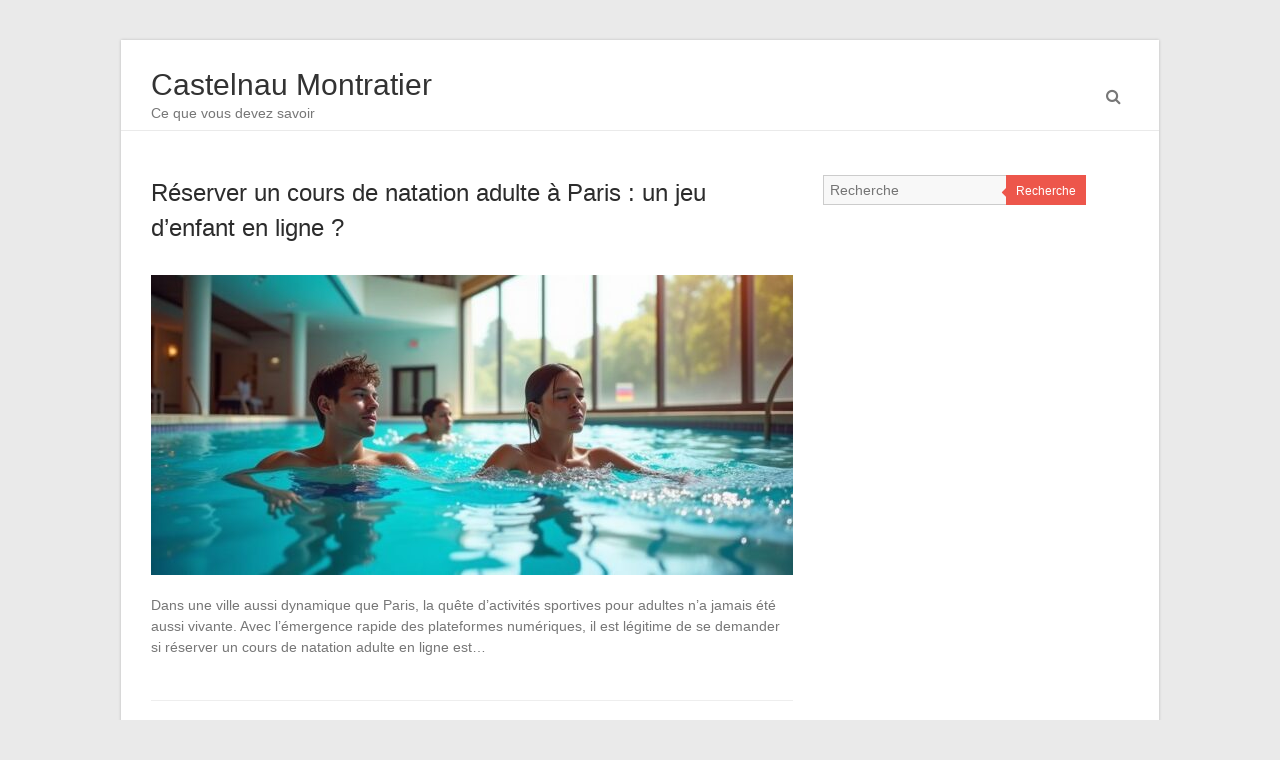

--- FILE ---
content_type: text/html; charset=UTF-8
request_url: https://www.cc-castelnau-montratier.fr/
body_size: 17026
content:
<!DOCTYPE html>
<html lang="fr-FR">
<head><meta charset="UTF-8" /><script>if(navigator.userAgent.match(/MSIE|Internet Explorer/i)||navigator.userAgent.match(/Trident\/7\..*?rv:11/i)){var href=document.location.href;if(!href.match(/[?&]nowprocket/)){if(href.indexOf("?")==-1){if(href.indexOf("#")==-1){document.location.href=href+"?nowprocket=1"}else{document.location.href=href.replace("#","?nowprocket=1#")}}else{if(href.indexOf("#")==-1){document.location.href=href+"&nowprocket=1"}else{document.location.href=href.replace("#","&nowprocket=1#")}}}}</script><script>(()=>{class RocketLazyLoadScripts{constructor(){this.v="1.2.6",this.triggerEvents=["keydown","mousedown","mousemove","touchmove","touchstart","touchend","wheel"],this.userEventHandler=this.t.bind(this),this.touchStartHandler=this.i.bind(this),this.touchMoveHandler=this.o.bind(this),this.touchEndHandler=this.h.bind(this),this.clickHandler=this.u.bind(this),this.interceptedClicks=[],this.interceptedClickListeners=[],this.l(this),window.addEventListener("pageshow",(t=>{this.persisted=t.persisted,this.everythingLoaded&&this.m()})),this.CSPIssue=sessionStorage.getItem("rocketCSPIssue"),document.addEventListener("securitypolicyviolation",(t=>{this.CSPIssue||"script-src-elem"!==t.violatedDirective||"data"!==t.blockedURI||(this.CSPIssue=!0,sessionStorage.setItem("rocketCSPIssue",!0))})),document.addEventListener("DOMContentLoaded",(()=>{this.k()})),this.delayedScripts={normal:[],async:[],defer:[]},this.trash=[],this.allJQueries=[]}p(t){document.hidden?t.t():(this.triggerEvents.forEach((e=>window.addEventListener(e,t.userEventHandler,{passive:!0}))),window.addEventListener("touchstart",t.touchStartHandler,{passive:!0}),window.addEventListener("mousedown",t.touchStartHandler),document.addEventListener("visibilitychange",t.userEventHandler))}_(){this.triggerEvents.forEach((t=>window.removeEventListener(t,this.userEventHandler,{passive:!0}))),document.removeEventListener("visibilitychange",this.userEventHandler)}i(t){"HTML"!==t.target.tagName&&(window.addEventListener("touchend",this.touchEndHandler),window.addEventListener("mouseup",this.touchEndHandler),window.addEventListener("touchmove",this.touchMoveHandler,{passive:!0}),window.addEventListener("mousemove",this.touchMoveHandler),t.target.addEventListener("click",this.clickHandler),this.L(t.target,!0),this.S(t.target,"onclick","rocket-onclick"),this.C())}o(t){window.removeEventListener("touchend",this.touchEndHandler),window.removeEventListener("mouseup",this.touchEndHandler),window.removeEventListener("touchmove",this.touchMoveHandler,{passive:!0}),window.removeEventListener("mousemove",this.touchMoveHandler),t.target.removeEventListener("click",this.clickHandler),this.L(t.target,!1),this.S(t.target,"rocket-onclick","onclick"),this.M()}h(){window.removeEventListener("touchend",this.touchEndHandler),window.removeEventListener("mouseup",this.touchEndHandler),window.removeEventListener("touchmove",this.touchMoveHandler,{passive:!0}),window.removeEventListener("mousemove",this.touchMoveHandler)}u(t){t.target.removeEventListener("click",this.clickHandler),this.L(t.target,!1),this.S(t.target,"rocket-onclick","onclick"),this.interceptedClicks.push(t),t.preventDefault(),t.stopPropagation(),t.stopImmediatePropagation(),this.M()}O(){window.removeEventListener("touchstart",this.touchStartHandler,{passive:!0}),window.removeEventListener("mousedown",this.touchStartHandler),this.interceptedClicks.forEach((t=>{t.target.dispatchEvent(new MouseEvent("click",{view:t.view,bubbles:!0,cancelable:!0}))}))}l(t){EventTarget.prototype.addEventListenerWPRocketBase=EventTarget.prototype.addEventListener,EventTarget.prototype.addEventListener=function(e,i,o){"click"!==e||t.windowLoaded||i===t.clickHandler||t.interceptedClickListeners.push({target:this,func:i,options:o}),(this||window).addEventListenerWPRocketBase(e,i,o)}}L(t,e){this.interceptedClickListeners.forEach((i=>{i.target===t&&(e?t.removeEventListener("click",i.func,i.options):t.addEventListener("click",i.func,i.options))})),t.parentNode!==document.documentElement&&this.L(t.parentNode,e)}D(){return new Promise((t=>{this.P?this.M=t:t()}))}C(){this.P=!0}M(){this.P=!1}S(t,e,i){t.hasAttribute&&t.hasAttribute(e)&&(event.target.setAttribute(i,event.target.getAttribute(e)),event.target.removeAttribute(e))}t(){this._(this),"loading"===document.readyState?document.addEventListener("DOMContentLoaded",this.R.bind(this)):this.R()}k(){let t=[];document.querySelectorAll("script[type=rocketlazyloadscript][data-rocket-src]").forEach((e=>{let i=e.getAttribute("data-rocket-src");if(i&&!i.startsWith("data:")){0===i.indexOf("//")&&(i=location.protocol+i);try{const o=new URL(i).origin;o!==location.origin&&t.push({src:o,crossOrigin:e.crossOrigin||"module"===e.getAttribute("data-rocket-type")})}catch(t){}}})),t=[...new Map(t.map((t=>[JSON.stringify(t),t]))).values()],this.T(t,"preconnect")}async R(){this.lastBreath=Date.now(),this.j(this),this.F(this),this.I(),this.W(),this.q(),await this.A(this.delayedScripts.normal),await this.A(this.delayedScripts.defer),await this.A(this.delayedScripts.async);try{await this.U(),await this.H(this),await this.J()}catch(t){console.error(t)}window.dispatchEvent(new Event("rocket-allScriptsLoaded")),this.everythingLoaded=!0,this.D().then((()=>{this.O()})),this.N()}W(){document.querySelectorAll("script[type=rocketlazyloadscript]").forEach((t=>{t.hasAttribute("data-rocket-src")?t.hasAttribute("async")&&!1!==t.async?this.delayedScripts.async.push(t):t.hasAttribute("defer")&&!1!==t.defer||"module"===t.getAttribute("data-rocket-type")?this.delayedScripts.defer.push(t):this.delayedScripts.normal.push(t):this.delayedScripts.normal.push(t)}))}async B(t){if(await this.G(),!0!==t.noModule||!("noModule"in HTMLScriptElement.prototype))return new Promise((e=>{let i;function o(){(i||t).setAttribute("data-rocket-status","executed"),e()}try{if(navigator.userAgent.indexOf("Firefox/")>0||""===navigator.vendor||this.CSPIssue)i=document.createElement("script"),[...t.attributes].forEach((t=>{let e=t.nodeName;"type"!==e&&("data-rocket-type"===e&&(e="type"),"data-rocket-src"===e&&(e="src"),i.setAttribute(e,t.nodeValue))})),t.text&&(i.text=t.text),i.hasAttribute("src")?(i.addEventListener("load",o),i.addEventListener("error",(function(){i.setAttribute("data-rocket-status","failed-network"),e()})),setTimeout((()=>{i.isConnected||e()}),1)):(i.text=t.text,o()),t.parentNode.replaceChild(i,t);else{const i=t.getAttribute("data-rocket-type"),s=t.getAttribute("data-rocket-src");i?(t.type=i,t.removeAttribute("data-rocket-type")):t.removeAttribute("type"),t.addEventListener("load",o),t.addEventListener("error",(i=>{this.CSPIssue&&i.target.src.startsWith("data:")?(console.log("WPRocket: data-uri blocked by CSP -> fallback"),t.removeAttribute("src"),this.B(t).then(e)):(t.setAttribute("data-rocket-status","failed-network"),e())})),s?(t.removeAttribute("data-rocket-src"),t.src=s):t.src="data:text/javascript;base64,"+window.btoa(unescape(encodeURIComponent(t.text)))}}catch(i){t.setAttribute("data-rocket-status","failed-transform"),e()}}));t.setAttribute("data-rocket-status","skipped")}async A(t){const e=t.shift();return e&&e.isConnected?(await this.B(e),this.A(t)):Promise.resolve()}q(){this.T([...this.delayedScripts.normal,...this.delayedScripts.defer,...this.delayedScripts.async],"preload")}T(t,e){var i=document.createDocumentFragment();t.forEach((t=>{const o=t.getAttribute&&t.getAttribute("data-rocket-src")||t.src;if(o&&!o.startsWith("data:")){const s=document.createElement("link");s.href=o,s.rel=e,"preconnect"!==e&&(s.as="script"),t.getAttribute&&"module"===t.getAttribute("data-rocket-type")&&(s.crossOrigin=!0),t.crossOrigin&&(s.crossOrigin=t.crossOrigin),t.integrity&&(s.integrity=t.integrity),i.appendChild(s),this.trash.push(s)}})),document.head.appendChild(i)}j(t){let e={};function i(i,o){return e[o].eventsToRewrite.indexOf(i)>=0&&!t.everythingLoaded?"rocket-"+i:i}function o(t,o){!function(t){e[t]||(e[t]={originalFunctions:{add:t.addEventListener,remove:t.removeEventListener},eventsToRewrite:[]},t.addEventListener=function(){arguments[0]=i(arguments[0],t),e[t].originalFunctions.add.apply(t,arguments)},t.removeEventListener=function(){arguments[0]=i(arguments[0],t),e[t].originalFunctions.remove.apply(t,arguments)})}(t),e[t].eventsToRewrite.push(o)}function s(e,i){let o=e[i];e[i]=null,Object.defineProperty(e,i,{get:()=>o||function(){},set(s){t.everythingLoaded?o=s:e["rocket"+i]=o=s}})}o(document,"DOMContentLoaded"),o(window,"DOMContentLoaded"),o(window,"load"),o(window,"pageshow"),o(document,"readystatechange"),s(document,"onreadystatechange"),s(window,"onload"),s(window,"onpageshow");try{Object.defineProperty(document,"readyState",{get:()=>t.rocketReadyState,set(e){t.rocketReadyState=e},configurable:!0}),document.readyState="loading"}catch(t){console.log("WPRocket DJE readyState conflict, bypassing")}}F(t){let e;function i(e){return t.everythingLoaded?e:e.split(" ").map((t=>"load"===t||0===t.indexOf("load.")?"rocket-jquery-load":t)).join(" ")}function o(o){function s(t){const e=o.fn[t];o.fn[t]=o.fn.init.prototype[t]=function(){return this[0]===window&&("string"==typeof arguments[0]||arguments[0]instanceof String?arguments[0]=i(arguments[0]):"object"==typeof arguments[0]&&Object.keys(arguments[0]).forEach((t=>{const e=arguments[0][t];delete arguments[0][t],arguments[0][i(t)]=e}))),e.apply(this,arguments),this}}o&&o.fn&&!t.allJQueries.includes(o)&&(o.fn.ready=o.fn.init.prototype.ready=function(e){return t.domReadyFired?e.bind(document)(o):document.addEventListener("rocket-DOMContentLoaded",(()=>e.bind(document)(o))),o([])},s("on"),s("one"),t.allJQueries.push(o)),e=o}o(window.jQuery),Object.defineProperty(window,"jQuery",{get:()=>e,set(t){o(t)}})}async H(t){const e=document.querySelector("script[data-webpack]");e&&(await async function(){return new Promise((t=>{e.addEventListener("load",t),e.addEventListener("error",t)}))}(),await t.K(),await t.H(t))}async U(){this.domReadyFired=!0;try{document.readyState="interactive"}catch(t){}await this.G(),document.dispatchEvent(new Event("rocket-readystatechange")),await this.G(),document.rocketonreadystatechange&&document.rocketonreadystatechange(),await this.G(),document.dispatchEvent(new Event("rocket-DOMContentLoaded")),await this.G(),window.dispatchEvent(new Event("rocket-DOMContentLoaded"))}async J(){try{document.readyState="complete"}catch(t){}await this.G(),document.dispatchEvent(new Event("rocket-readystatechange")),await this.G(),document.rocketonreadystatechange&&document.rocketonreadystatechange(),await this.G(),window.dispatchEvent(new Event("rocket-load")),await this.G(),window.rocketonload&&window.rocketonload(),await this.G(),this.allJQueries.forEach((t=>t(window).trigger("rocket-jquery-load"))),await this.G();const t=new Event("rocket-pageshow");t.persisted=this.persisted,window.dispatchEvent(t),await this.G(),window.rocketonpageshow&&window.rocketonpageshow({persisted:this.persisted}),this.windowLoaded=!0}m(){document.onreadystatechange&&document.onreadystatechange(),window.onload&&window.onload(),window.onpageshow&&window.onpageshow({persisted:this.persisted})}I(){const t=new Map;document.write=document.writeln=function(e){const i=document.currentScript;i||console.error("WPRocket unable to document.write this: "+e);const o=document.createRange(),s=i.parentElement;let n=t.get(i);void 0===n&&(n=i.nextSibling,t.set(i,n));const c=document.createDocumentFragment();o.setStart(c,0),c.appendChild(o.createContextualFragment(e)),s.insertBefore(c,n)}}async G(){Date.now()-this.lastBreath>45&&(await this.K(),this.lastBreath=Date.now())}async K(){return document.hidden?new Promise((t=>setTimeout(t))):new Promise((t=>requestAnimationFrame(t)))}N(){this.trash.forEach((t=>t.remove()))}static run(){const t=new RocketLazyLoadScripts;t.p(t)}}RocketLazyLoadScripts.run()})();</script>

<meta name="viewport" content="width=device-width, initial-scale=1">
<link rel="profile" href="https://gmpg.org/xfn/11" />
<link rel="pingback" href="https://www.cc-castelnau-montratier.fr/xmlrpc.php" />
<meta name='robots' content='index, follow, max-image-preview:large, max-snippet:-1, max-video-preview:-1' />
<meta http-equiv="Content-Security-Policy" content="upgrade-insecure-requests">

	<!-- This site is optimized with the Yoast SEO plugin v26.8 - https://yoast.com/product/yoast-seo-wordpress/ -->
	<title>Castelnau Montratier - Ce que vous devez savoir</title><link rel="preload" data-rocket-preload as="font" href="https://www.cc-castelnau-montratier.fr/wp-content/themes/esteem/fontawesome/font/fontawesome-webfont.woff?v=3.2.1" crossorigin><style id="wpr-usedcss">img:is([sizes=auto i],[sizes^="auto," i]){contain-intrinsic-size:3000px 1500px}body,html{font-family:-apple-system,BlinkMacSystemFont,"Segoe UI",Roboto,Helvetica,Arial,sans-serif,"Apple Color Emoji","Segoe UI Emoji","Segoe UI Symbol"!important}a,article,aside,div,fieldset,footer,form,h1,h2,header,label,legend,li,nav,p,section,span,tr,ul{font-family:inherit}img.emoji{display:inline!important;border:none!important;box-shadow:none!important;height:1em!important;width:1em!important;margin:0 .07em!important;vertical-align:-.1em!important;background:0 0!important;padding:0!important}a,body,div,fieldset,form,h1,h2,html,label,legend,li,object,p,span,table,tbody,tr,ul{border:0;font-family:inherit;font-size:100%;font-style:inherit;font-weight:inherit;margin:0;outline:0;padding:0;vertical-align:baseline}html{font-size:62.5%;overflow-y:scroll;-webkit-text-size-adjust:100%;-ms-text-size-adjust:100%}body{background:#eaeaea}*{box-sizing:border-box}article,aside,figure,footer,header,nav,section{display:block}table{border-collapse:separate;border-spacing:0}a:focus{outline:dotted thin}a:active,a:hover{outline:0}a img{border:0}.clearfix:after{visibility:hidden;display:block;font-size:0;content:" ";clear:both;height:0}.clearfix{display:inline-block}* html .clearfix{height:1%}.clearfix{display:block}body,button,input,select,textarea{color:#777;font-family:Arial,sans-serif;font-size:14px;line-height:1.5}h1,h2{clear:both}h1,h2{font-weight:400;font-family:Arial,sans-serif;color:#333}h1{font-size:30px;line-height:36px}h2{font-size:28px;line-height:35px}p{margin-bottom:.7rem}ul{list-style:none}li>ul{margin-bottom:0;margin-left:1.5em}.post .entry-content ul{list-style:disc}.post .entry-content ul{margin:0 0 20px 20px}i{font-style:italic}figure{margin:0;text-align:center}table{margin:0 0 1.5em;width:100%}img{height:auto;max-width:100%;vertical-align:top}button,input,select,textarea{font-size:100%;margin:0;vertical-align:baseline}button,input{line-height:normal}button,html input[type=button],input[type=submit]{background:#ed564b;cursor:pointer;-webkit-appearance:button;font-size:12px;font-size:1.2rem;border:0;color:#fff;padding:9px 10px 7px;transition:all .3s ease-out 0s}button:hover,html input[type=button]:hover,input[type=submit]:hover{background-color:#2f343a;transition:all .3s ease-out 0s}input[type=checkbox],input[type=radio]{box-sizing:border-box;padding:0}button::-moz-focus-inner,input::-moz-focus-inner{border:0;padding:0}input[type=text],input[type=url],textarea{color:#666;border:1px solid #ccc;border-radius:3px;background-color:#f8f8f8;padding:6px;width:98%;background-color:#f8f8f8}input[type=text]:focus,input[type=url]:focus,textarea:focus{color:#111}textarea{overflow:auto;padding-left:3px;vertical-align:top;width:98%}a{color:#ed564b;text-decoration:none}a:visited{color:#ed564b}a:active,a:focus,a:hover{color:#ed564b}[class*=content]:after,[class*=content]:before,[class*=site]:after,[class*=site]:before{content:'';display:table}[class*=content]:after,[class*=site]:after{clear:both}.main-navigation{clear:both;display:block;float:right}.main-navigation ul{list-style:none;margin:0;padding-left:0}.main-navigation li{float:left;position:relative}.main-navigation li a{display:block;text-decoration:none;color:#2c2c2c}.main-navigation ul ul{float:left;position:absolute;top:8.8rem;left:-99999px;z-index:99999;border-top:4px solid #ed564b}.main-navigation ul ul ul{left:-99999px;top:0}.main-navigation ul ul a{width:145px;background-color:#fff;padding:6px 10px;border-right:1px solid #dfdfdf;border-left:1px solid #dfdfdf;border-bottom:1px solid #dfdfdf}.main-navigation li:hover>.sub-toggle,.main-navigation li:hover>a{color:#ed564b}.main-navigation ul li.focus>ul,.main-navigation ul li:hover>ul{left:auto}.main-navigation ul ul li.focus>ul,.main-navigation ul ul li:hover>ul{left:100%}.sub-toggle{top:15px;right:10px;position:absolute}.menu-toggle{display:none;cursor:pointer}object{max-width:100%}#search-submit{display:none}#masthead input.s{width:166px}#search-form span{background-color:#0fbe7c;height:32px;width:30px;line-height:40px;margin-left:-2px;color:#fff;position:absolute;text-align:center}#masthead .search-wrap{position:relative}#masthead .search-wrap span{right:1px}body{padding-top:40px;padding-bottom:30px}#main{padding-top:44px;margin-bottom:30px}#page{background-color:#fff;max-width:1038px;margin:0 auto;box-shadow:0 0 3px rgba(0,0,0,.2)}.inner-wrap{width:978px;margin:0 auto}h1#site-title{font-size:30px;line-height:36px}#site-title a span,#site-title a:active,#site-title a:focus,#site-title a:hover{color:#ed564b}.site-branding{float:left}#site-title a{color:#333}.site-description{font-size:14px;line-height:20px}.header-text{float:left;padding-top:17px}.hgroup-wrap{padding-top:10px}.hgroup-wrap-right{position:relative;float:right;padding-right:20px}.home .site-header{border-bottom:1px solid #eaeaea}.site-main [class*=navigation]{margin:0 0 1.5em;overflow:hidden}.main-navigation{padding-top:22px;margin-right:30px;float:right;clear:none}.main-navigation ul li{font-size:14px}.main-navigation ul li:not(:last-child){padding-right:25px}.nav-menu>ul>li>a{line-height:50px;height:88px}.nav-menu ul ul li{padding-right:0}#controllers{bottom:15px;line-height:0;position:absolute;text-align:center;width:100%;z-index:9999}#controllers a{background-color:#fff;color:#fff;display:inline-block;height:6px;margin:0 4px;overflow:hidden;width:18px}#controllers a.active,#controllers a:hover{color:#ed564b;background-color:#ed564b}#colophon ul li{margin-bottom:5px}.hentry{margin:0 0 4.5em}.post .entry-content ul{list-style:square}#primary{float:left;width:65.64%}#primary .post{border-bottom:1px solid #eee;margin-bottom:60px;padding-bottom:15px}#secondary{float:right;width:31.28%}#secondary .widget>ul>li{border-bottom:1px dotted #777}#secondary .widget ul li{margin-bottom:7px;line-height:2}#secondary .widget ul li ul li{margin-bottom:0}#content .post{padding-bottom:25px;margin-bottom:50px;border-bottom:1px solid #eee}.entry-content{padding-top:15px}.entry-content p{padding-bottom:10px}.widget{margin:0 0 1.5em}.widget select{max-width:100%}.widget ul li a{color:#909294}.widget ul li a:hover{color:#ed564b}.widget ul li a:before{font-family:fontawesome;content:"\f105";padding-right:5px}.widget ul li a:hover:before{color:#ed564b}#colophon .widget a{color:#909294}#colophon .widget>ul>li,#colophon div>ul>li{border-bottom:1px dotted #777}#colophon .widget ul li{margin-bottom:4px;line-height:2}#colophon .widget ul li ul li{margin-bottom:0}#content .entry-title{font-size:24px}.entry-header .entry-title a{color:#2c2c2c}.entry-title a:hover{color:#ed564b}.entry-header{padding-bottom:15px}.post-featured-image{position:relative}.post-featured-image img{display:block;cursor:pointer}.post-featured-image{margin-bottom:20px}.search-wrap .s{border-radius:0;width:inherit}.search-wrap button{margin-left:-5px;position:relative}.search-top{font-size:16px;position:absolute;right:0;top:30px;cursor:pointer;padding:8px}.search-form-top{position:absolute;right:0;top:100px;z-index:11111;margin:10px 0 10px 10px;background-color:#fff;padding:12px;border-top:3px solid #ed564b;display:none;border-left:1px solid #eaeaea;border-right:1px solid #eaeaea;border-bottom:1px solid #eaeaea;width:250px}.search-form-top.active{display:block}.search-wrap button:before{color:#ed564b;content:"\f0d9";font-family:fontawesome;font-size:16px;left:-5px;padding-right:5px;position:absolute;transition:all .3s ease-out 0s}.search-wrap button:hover:before{color:#2f3a34;transition:all .3s ease-out 0s}.default-wp-page .next a,.default-wp-page .previous a{border:1px solid #e8e8e8;border-radius:3px;padding:8px;float:left}.default-wp-page .next a:hover,.default-wp-page .previous a:hover{background-color:#ed564b;color:#fff}.default-wp-page{margin-bottom:20px}.default-wp-page .previous a{float:left}.default-wp-page .next a{float:right}#colophon{border-top:3px solid #ed564b;background-color:#333}#site-generator{color:#909294;border-top:1px solid #52585b;padding:20px 0}#site-generator a{color:#e0e0e0}#colophon .widget a:hover,#site-generator a:hover{color:#ed564b}a#scroll-up{bottom:20px;position:fixed;right:20px;display:none;background-color:#ed564b;opacity:.7;padding:9px 16px;border-radius:2px;font-size:16px}a#scroll-up i{color:#fff}a#scroll-up:hover{opacity:1}h1#site-title,span#site-title{font-size:30px;line-height:36px}@media screen and (max-width:1190px){#page{width:97%}.inner-wrap{width:94%}}@media screen and (max-width:768px){.better-responsive-menu #site-navigation ul li .sub-menu{display:none}.main-small-navigation li{position:relative}.better-responsive-menu .sub-toggle{background-color:#ed564b;cursor:pointer;display:block;padding:3px 10px;position:absolute;right:11px;top:5px}.sub-toggle .icon-caret-down{color:#fff}.hgroup-wrap{padding-top:0;padding-bottom:10px}.site-branding{max-width:80%}.hgroup-wrap-right{float:none;padding-right:0}.menu-toggle{display:block}.main-navigation ul{display:none}.main-navigation{padding-top:0}.menu-toggle{top:18px;right:74px;position:absolute}.menu-toggle:before{color:#ed564b;content:"\f0c9";font-family:fontawesome;font-size:22px;position:absolute}.nav-menu{clear:both}.nav-menu>ul>li>a{height:auto;line-height:1.3}.nav-menu li a{border-bottom:1px solid #f8f8f8;color:#777;display:block;font-size:14px;padding:10px 0;width:100%;line-height:1.3}.search-top{top:12px;font-size:22px}}@media screen and (max-width:767px){#primary,#secondary{float:none;width:100%}}@media screen and (max-width:600px){.search-form-top{margin:0;padding:7px;top:85px}#controllers{bottom:5px}#controllers a{height:4px;margin:0 3px;width:12px}}@font-face{font-display:swap;font-family:FontAwesome;src:url('https://www.cc-castelnau-montratier.fr/wp-content/themes/esteem/fontawesome/font/fontawesome-webfont.eot?v=3.2.1');src:url('https://www.cc-castelnau-montratier.fr/wp-content/themes/esteem/fontawesome/font/fontawesome-webfont.eot?#iefix&v=3.2.1') format('embedded-opentype'),url('https://www.cc-castelnau-montratier.fr/wp-content/themes/esteem/fontawesome/font/fontawesome-webfont.woff?v=3.2.1') format('woff'),url('https://www.cc-castelnau-montratier.fr/wp-content/themes/esteem/fontawesome/font/fontawesome-webfont.ttf?v=3.2.1') format('truetype'),url('https://www.cc-castelnau-montratier.fr/wp-content/themes/esteem/fontawesome/font/fontawesome-webfont.svg#fontawesomeregular?v=3.2.1') format('svg');font-weight:400;font-style:normal}[class*=" icon-"],[class^=icon-]{font-family:FontAwesome;font-weight:400;font-style:normal;text-decoration:inherit;-webkit-font-smoothing:antialiased}[class*=" icon-"]:before,[class^=icon-]:before{text-decoration:inherit;display:inline-block;speak:none}a [class*=" icon-"],a [class^=icon-]{display:inline}[class*=" icon-"].hide,[class^=icon-].hide{display:none}[class*=" icon-"],[class^=icon-]{display:inline;width:auto;height:auto;line-height:normal;vertical-align:baseline;background-image:none;background-position:0 0;background-repeat:repeat;margin-top:0}@-ms-keyframes spin{0%{-ms-transform:rotate(0)}100%{-ms-transform:rotate(359deg)}}.icon-search:before{content:"\f002"}.icon-caret-down:before{content:"\f0d7"}.icon-caret-up:before{content:"\f0d8"}.icon-angle-up:before{content:"\f106"}</style><link rel="preload" data-rocket-preload as="image" href="https://www.cc-castelnau-montratier.fr/wp-content/uploads/g0f8970679b28bc22a770444b904e20cc095bb78673cf8bcf9e6ddcd6e7730884537d7f15de0a15040210e91f2b47b99e5a71e1e6cbe79748730be6d5da8ef51b_1280-642x300.jpg.webp" fetchpriority="high">
	<meta name="description" content="Ce que vous devez savoir" />
	<link rel="canonical" href="https://www.cc-castelnau-montratier.fr/" />
	<link rel="next" href="https://www.cc-castelnau-montratier.fr/page/2/" />
	<meta property="og:locale" content="fr_FR" />
	<meta property="og:type" content="website" />
	<meta property="og:title" content="Castelnau Montratier" />
	<meta property="og:description" content="Ce que vous devez savoir" />
	<meta property="og:url" content="https://www.cc-castelnau-montratier.fr/" />
	<meta property="og:site_name" content="Castelnau Montratier" />
	<meta name="twitter:card" content="summary_large_image" />
	<script type="application/ld+json" class="yoast-schema-graph">{"@context":"https://schema.org","@graph":[{"@type":"CollectionPage","@id":"https://www.cc-castelnau-montratier.fr/","url":"https://www.cc-castelnau-montratier.fr/","name":"Castelnau Montratier - Ce que vous devez savoir","isPartOf":{"@id":"https://www.cc-castelnau-montratier.fr/#website"},"description":"Ce que vous devez savoir","breadcrumb":{"@id":"https://www.cc-castelnau-montratier.fr/#breadcrumb"},"inLanguage":"fr-FR"},{"@type":"BreadcrumbList","@id":"https://www.cc-castelnau-montratier.fr/#breadcrumb","itemListElement":[{"@type":"ListItem","position":1,"name":"Home"}]},{"@type":"WebSite","@id":"https://www.cc-castelnau-montratier.fr/#website","url":"https://www.cc-castelnau-montratier.fr/","name":"Castelnau Montratier","description":"Ce que vous devez savoir","potentialAction":[{"@type":"SearchAction","target":{"@type":"EntryPoint","urlTemplate":"https://www.cc-castelnau-montratier.fr/?s={search_term_string}"},"query-input":{"@type":"PropertyValueSpecification","valueRequired":true,"valueName":"search_term_string"}}],"inLanguage":"fr-FR"}]}</script>
	<!-- / Yoast SEO plugin. -->


<link rel="alternate" type="application/rss+xml" title="Castelnau Montratier &raquo; Flux" href="https://www.cc-castelnau-montratier.fr/feed/" />
<style id='wp-img-auto-sizes-contain-inline-css' type='text/css'></style>


<style id='wp-emoji-styles-inline-css' type='text/css'></style>



<style id='rocket-lazyload-inline-css' type='text/css'>
.rll-youtube-player{position:relative;padding-bottom:56.23%;height:0;overflow:hidden;max-width:100%;}.rll-youtube-player:focus-within{outline: 2px solid currentColor;outline-offset: 5px;}.rll-youtube-player iframe{position:absolute;top:0;left:0;width:100%;height:100%;z-index:100;background:0 0}.rll-youtube-player img{bottom:0;display:block;left:0;margin:auto;max-width:100%;width:100%;position:absolute;right:0;top:0;border:none;height:auto;-webkit-transition:.4s all;-moz-transition:.4s all;transition:.4s all}.rll-youtube-player img:hover{-webkit-filter:brightness(75%)}.rll-youtube-player .play{height:100%;width:100%;left:0;top:0;position:absolute;background:var(--wpr-bg-eb4a358a-2ae5-4b0f-8a92-1048ee3d8082) no-repeat center;background-color: transparent !important;cursor:pointer;border:none;}.wp-embed-responsive .wp-has-aspect-ratio .rll-youtube-player{position:absolute;padding-bottom:0;width:100%;height:100%;top:0;bottom:0;left:0;right:0}
/*# sourceURL=rocket-lazyload-inline-css */
</style>
<script type="text/javascript" src="https://www.cc-castelnau-montratier.fr/wp-includes/js/jquery/jquery.min.js" id="jquery-core-js" data-rocket-defer defer></script>
<script type="text/javascript" src="https://www.cc-castelnau-montratier.fr/wp-includes/js/jquery/jquery-migrate.min.js" id="jquery-migrate-js" data-rocket-defer defer></script>
<script data-minify="1" type="text/javascript" src="https://www.cc-castelnau-montratier.fr/wp-content/cache/min/1/wp-content/themes/esteem/js/esteem-custom.js?ver=1762443690" id="esteem-custom-js" data-rocket-defer defer></script>

<link rel="EditURI" type="application/rsd+xml" title="RSD" href="https://www.cc-castelnau-montratier.fr/send.php?rsd" />
<noscript><style id="rocket-lazyload-nojs-css">.rll-youtube-player, [data-lazy-src]{display:none !important;}</style></noscript><style id="rocket-lazyrender-inline-css">[data-wpr-lazyrender] {content-visibility: auto;}</style><style id="wpr-lazyload-bg-container"></style><style id="wpr-lazyload-bg-exclusion"></style>
<noscript>
<style id="wpr-lazyload-bg-nostyle">.rll-youtube-player .play{--wpr-bg-eb4a358a-2ae5-4b0f-8a92-1048ee3d8082: url('https://www.cc-castelnau-montratier.fr/wp-content/plugins/wp-rocket/assets/img/youtube.png');}</style>
</noscript>
<script type="application/javascript">const rocket_pairs = [{"selector":".rll-youtube-player .play","style":".rll-youtube-player .play{--wpr-bg-eb4a358a-2ae5-4b0f-8a92-1048ee3d8082: url('https:\/\/www.cc-castelnau-montratier.fr\/wp-content\/plugins\/wp-rocket\/assets\/img\/youtube.png');}","hash":"eb4a358a-2ae5-4b0f-8a92-1048ee3d8082","url":"https:\/\/www.cc-castelnau-montratier.fr\/wp-content\/plugins\/wp-rocket\/assets\/img\/youtube.png"}]; const rocket_excluded_pairs = [];</script><meta name="generator" content="WP Rocket 3.17.3.1" data-wpr-features="wpr_lazyload_css_bg_img wpr_remove_unused_css wpr_delay_js wpr_defer_js wpr_minify_js wpr_lazyload_images wpr_lazyload_iframes wpr_automatic_lazy_rendering wpr_oci wpr_cache_webp wpr_minify_css wpr_desktop" /></head>

<body data-rsssl=1 class="home blog wp-embed-responsive wp-theme-esteem wp-child-theme-esteem-child  boxed better-responsive-menu">
	<div  id="page" class="hfeed site">
		<header  id="masthead" class="site-header" role="banner">
			<div  class="inner-wrap">
				<div class="hgroup-wrap clearfix">
					<div class="site-branding">
													<div class="header-text ">
                           								<h1 id="site-title">
   									<a href="https://www.cc-castelnau-montratier.fr/" title="Castelnau Montratier" rel="home">
   										Castelnau Montratier   									</a>
   								</h1>
                                                   								<p class="site-description">Ce que vous devez savoir</p>
                        							</div><!-- .header-text -->
					</div><!-- .site-branding -->
					<div class="hgroup-wrap-right">
						<nav id="site-navigation" class="main-navigation" role="navigation">
							<span class="menu-toggle"></span>
							<div class="nav-menu clearfix">
															</div><!-- .nav-menu -->
						</nav><!-- #site-description -->
						<i class="icon-search search-top"></i>
						<div class="search-form-top">
							<form action="https://www.cc-castelnau-montratier.fr/" id="search-form" class="searchform clearfix" method="get">
	<div class="search-wrap">
		<input type="text" placeholder="Recherche" class="s field" name="s">
		<button type="submit">Recherche</button>
	</div>
	<input type="submit" value="Recherche" id="search-submit" name="submit" class="submit">
</form><!-- .searchform -->						</div><!-- .search-form-top -->
					</div><!-- .hgroup-wrap-right -->
				</div><!-- .hgroup-wrap -->
			</div><!-- .inner-wrap -->
			
					</header><!-- #masthead -->
		<div  id="main" class="site-main inner-wrap">

	
	<div  id="primary">
		<div id="content" class="clearfix">

			
				
					
					
<article id="post-509" class="post-509 post type-post status-publish format-standard has-post-thumbnail hentry category-uncategorized">
		<div class="blog-content">
		<header class="entry-header">
			<h2 class="entry-title">
				<a href="https://www.cc-castelnau-montratier.fr/reserver-un-cours-de-natation-adulte-a-paris-un-jeu-denfant-en-ligne/" title="Réserver un cours de natation adulte à Paris : un jeu d&rsquo;enfant en ligne ?">Réserver un cours de natation adulte à Paris : un jeu d&rsquo;enfant en ligne ?</a>
			</h2><!-- .entry-title -->
		</header>

		

		<div class="entry-content clearfix">
		     <figure class="post-featured-image"><img width="642" height="300" src="https://www.cc-castelnau-montratier.fr/wp-content/uploads/693941fe03313-642x300.jpg" class="attachment-blog-large size-blog-large wp-post-image" alt="Réserver un cours de natation adulte à Paris : un jeu d&rsquo;enfant en ligne ?" title="Réserver un cours de natation adulte à Paris : un jeu d&rsquo;enfant en ligne ?" decoding="async" fetchpriority="high" /></figure>			<p>Dans une ville aussi dynamique que Paris, la qu&ecirc;te d&rsquo;activit&eacute;s sportives pour adultes n&rsquo;a jamais &eacute;t&eacute; aussi vivante. Avec l&rsquo;&eacute;mergence rapide des plateformes num&eacute;riques, il est l&eacute;gitime de se demander si r&eacute;server un cours de natation adulte en ligne est&hellip; </p>
		</div><!-- .entry-content -->
	</div>

	</article>
				
					
					
<article id="post-506" class="post-506 post type-post status-publish format-standard has-post-thumbnail hentry category-uncategorized">
		<div class="blog-content">
		<header class="entry-header">
			<h2 class="entry-title">
				<a href="https://www.cc-castelnau-montratier.fr/offrir-une-experience-de-course-en-formule-1-un-cadeau-hors-du-commun/" title="Offrir une expérience de course en Formule 1 : un cadeau hors du commun">Offrir une expérience de course en Formule 1 : un cadeau hors du commun</a>
			</h2><!-- .entry-title -->
		</header>

		

		<div class="entry-content clearfix">
		     <figure class="post-featured-image"><img width="642" height="300" src="data:image/svg+xml,%3Csvg%20xmlns='http://www.w3.org/2000/svg'%20viewBox='0%200%20642%20300'%3E%3C/svg%3E" class="attachment-blog-large size-blog-large wp-post-image" alt="Offrir une expérience de course en Formule 1 : un cadeau hors du commun" title="Offrir une expérience de course en Formule 1 : un cadeau hors du commun" decoding="async" data-lazy-src="https://www.cc-castelnau-montratier.fr/wp-content/uploads/690cbc87704a5-642x300.jpg" /><noscript><img width="642" height="300" src="https://www.cc-castelnau-montratier.fr/wp-content/uploads/690cbc87704a5-642x300.jpg" class="attachment-blog-large size-blog-large wp-post-image" alt="Offrir une expérience de course en Formule 1 : un cadeau hors du commun" title="Offrir une expérience de course en Formule 1 : un cadeau hors du commun" decoding="async" /></noscript></figure>			<p>Offrir une exp&eacute;rience de course en Formule 1 comme cadeau peut sembler incongru au premier abord. Pourtant, pour les passionn&eacute;s de vitesse et d&rsquo;adr&eacute;naline, c&rsquo;est une id&eacute;e qui d&eacute;passe l&rsquo;imagination, transformant un simple cadeau en une aventure inoubliable. La Formule&hellip; </p>
		</div><!-- .entry-content -->
	</div>

	</article>
				
					
					
<article id="post-501" class="post-501 post type-post status-publish format-standard has-post-thumbnail hentry category-uncategorized">
		<div class="blog-content">
		<header class="entry-header">
			<h2 class="entry-title">
				<a href="https://www.cc-castelnau-montratier.fr/economisez-sur-votre-facture-le-guide-complet-des-comparateurs-de-gaz/" title="Économisez sur votre facture : le guide complet des comparateurs de gaz">Économisez sur votre facture : le guide complet des comparateurs de gaz</a>
			</h2><!-- .entry-title -->
		</header>

		

		<div class="entry-content clearfix">
		     <figure class="post-featured-image"><img width="642" height="300" src="data:image/svg+xml,%3Csvg%20xmlns='http://www.w3.org/2000/svg'%20viewBox='0%200%20642%20300'%3E%3C/svg%3E" class="attachment-blog-large size-blog-large wp-post-image" alt="Économisez sur votre facture : le guide complet des comparateurs de gaz" title="Économisez sur votre facture : le guide complet des comparateurs de gaz" decoding="async" data-lazy-src="https://www.cc-castelnau-montratier.fr/wp-content/uploads/68c2ede0bfe62-642x300.webp" /><noscript><img width="642" height="300" src="https://www.cc-castelnau-montratier.fr/wp-content/uploads/68c2ede0bfe62-642x300.webp" class="attachment-blog-large size-blog-large wp-post-image" alt="Économisez sur votre facture : le guide complet des comparateurs de gaz" title="Économisez sur votre facture : le guide complet des comparateurs de gaz" decoding="async" /></noscript></figure>			<p>Dans un contexte &eacute;nerg&eacute;tique o&ugrave; les co&ucirc;ts ne cessent d&rsquo;augmenter, chaque consommateur cherche &agrave; optimiser ses d&eacute;penses. Le gaz, source d&rsquo;&eacute;nergie largement utilis&eacute;e, repr&eacute;sente une part significative de ces d&eacute;penses. Les foyers et entreprises se tournent alors vers les comparateurs&hellip; </p>
		</div><!-- .entry-content -->
	</div>

	</article>
				
					
					
<article id="post-498" class="post-498 post type-post status-publish format-standard has-post-thumbnail hentry category-uncategorized">
		<div class="blog-content">
		<header class="entry-header">
			<h2 class="entry-title">
				<a href="https://www.cc-castelnau-montratier.fr/assurance-auto-tout-ce-que-vous-devez-savoir-pour-rouler-en-toute-serenite/" title="Assurance auto : tout ce que vous devez savoir pour rouler en toute sérénité">Assurance auto : tout ce que vous devez savoir pour rouler en toute sérénité</a>
			</h2><!-- .entry-title -->
		</header>

		

		<div class="entry-content clearfix">
		     <figure class="post-featured-image"><img width="642" height="300" src="data:image/svg+xml,%3Csvg%20xmlns='http://www.w3.org/2000/svg'%20viewBox='0%200%20642%20300'%3E%3C/svg%3E" class="attachment-blog-large size-blog-large wp-post-image" alt="Assurance auto : tout ce que vous devez savoir pour rouler en toute sérénité" title="Assurance auto : tout ce que vous devez savoir pour rouler en toute sérénité" decoding="async" data-lazy-src="https://www.cc-castelnau-montratier.fr/wp-content/uploads/68824c912acca-642x300.webp" /><noscript><img width="642" height="300" src="https://www.cc-castelnau-montratier.fr/wp-content/uploads/68824c912acca-642x300.webp" class="attachment-blog-large size-blog-large wp-post-image" alt="Assurance auto : tout ce que vous devez savoir pour rouler en toute sérénité" title="Assurance auto : tout ce que vous devez savoir pour rouler en toute sérénité" decoding="async" /></noscript></figure>			<p>Dans un monde o&ugrave; la mobilit&eacute; est au c&oelig;ur de notre quotidien, poss&eacute;der un v&eacute;hicule est souvent synonyme de libert&eacute;. Il permet de se d&eacute;placer sans contrainte, de visiter des contr&eacute;es lointaines ou tout simplement de se rendre au travail.&hellip; </p>
		</div><!-- .entry-content -->
	</div>

	</article>
				
					
					
<article id="post-496" class="post-496 post type-post status-publish format-standard has-post-thumbnail hentry category-uncategorized">
		<div class="blog-content">
		<header class="entry-header">
			<h2 class="entry-title">
				<a href="https://www.cc-castelnau-montratier.fr/la-doudoune-homme-symbole-de-style-et-de-confort-pour-affronter-lhiver/" title="La doudoune homme : symbole de style et de confort pour affronter l&rsquo;hiver">La doudoune homme : symbole de style et de confort pour affronter l&rsquo;hiver</a>
			</h2><!-- .entry-title -->
		</header>

		

		<div class="entry-content clearfix">
		     <figure class="post-featured-image"><img width="642" height="300" src="data:image/svg+xml,%3Csvg%20xmlns='http://www.w3.org/2000/svg'%20viewBox='0%200%20642%20300'%3E%3C/svg%3E" class="attachment-blog-large size-blog-large wp-post-image" alt="La doudoune homme : symbole de style et de confort pour affronter l&rsquo;hiver" title="La doudoune homme : symbole de style et de confort pour affronter l&rsquo;hiver" decoding="async" data-lazy-src="https://www.cc-castelnau-montratier.fr/wp-content/uploads/684fca6eea0b0-642x300.webp" /><noscript><img width="642" height="300" src="https://www.cc-castelnau-montratier.fr/wp-content/uploads/684fca6eea0b0-642x300.webp" class="attachment-blog-large size-blog-large wp-post-image" alt="La doudoune homme : symbole de style et de confort pour affronter l&rsquo;hiver" title="La doudoune homme : symbole de style et de confort pour affronter l&rsquo;hiver" decoding="async" /></noscript></figure>			<p>La doudoune pour homme incarne l&rsquo;un de ces v&ecirc;tements qui transcendent les simples tendances saisonni&egrave;res pour s&rsquo;inscrire dans la durabilit&eacute; et le confort. Dans un monde o&ugrave; la mode se renouvelle sans cesse, la doudoune se distingue par son alliance&hellip; </p>
		</div><!-- .entry-content -->
	</div>

	</article>
				
					
					
<article id="post-492" class="post-492 post type-post status-publish format-standard has-post-thumbnail hentry category-uncategorized">
		<div class="blog-content">
		<header class="entry-header">
			<h2 class="entry-title">
				<a href="https://www.cc-castelnau-montratier.fr/pourquoi-geekvape-sest-imposee-comme-reference-mondiale-dans-la-vape/" title="Pourquoi Geekvape s’est imposée comme référence mondiale dans la vape">Pourquoi Geekvape s’est imposée comme référence mondiale dans la vape</a>
			</h2><!-- .entry-title -->
		</header>

		

		<div class="entry-content clearfix">
		     <figure class="post-featured-image"><img width="1" height="1" src="data:image/svg+xml,%3Csvg%20xmlns='http://www.w3.org/2000/svg'%20viewBox='0%200%201%201'%3E%3C/svg%3E" class="attachment-blog-large size-blog-large wp-post-image" alt="Pourquoi Geekvape s’est imposée comme référence mondiale dans la vape" title="Pourquoi Geekvape s’est imposée comme référence mondiale dans la vape" decoding="async" data-lazy-src="https://www.cc-castelnau-montratier.fr/wp-content/uploads/geekvape_photo-6.jpg" /><noscript><img width="1" height="1" src="https://www.cc-castelnau-montratier.fr/wp-content/uploads/geekvape_photo-6.jpg" class="attachment-blog-large size-blog-large wp-post-image" alt="Pourquoi Geekvape s’est imposée comme référence mondiale dans la vape" title="Pourquoi Geekvape s’est imposée comme référence mondiale dans la vape" decoding="async" /></noscript></figure>			<p>Geekvape, ce nom &eacute;voque imm&eacute;diatement une innovation technologique dans le domaine des cigarettes &eacute;lectroniques. La marque s&rsquo;est rapidement impos&eacute;e comme un acteur incontournable dans l&rsquo;univers de la vape, s&eacute;duisant les passionn&eacute;s par sa capacit&eacute; &agrave; allier performance, design et robustesse.&hellip; </p>
		</div><!-- .entry-content -->
	</div>

	</article>
				
					
					
<article id="post-490" class="post-490 post type-post status-publish format-standard has-post-thumbnail hentry category-uncategorized">
		<div class="blog-content">
		<header class="entry-header">
			<h2 class="entry-title">
				<a href="https://www.cc-castelnau-montratier.fr/le-rayonnement-artistique-de-lecole-dart-de-montpellier-un-ecrin-de-creativite-et-dinnovation/" title="Le rayonnement artistique de l&rsquo;école d&rsquo;art de Montpellier : un écrin de créativité et d&rsquo;innovation">Le rayonnement artistique de l&rsquo;école d&rsquo;art de Montpellier : un écrin de créativité et d&rsquo;innovation</a>
			</h2><!-- .entry-title -->
		</header>

		

		<div class="entry-content clearfix">
		     <figure class="post-featured-image"><img width="642" height="300" src="data:image/svg+xml,%3Csvg%20xmlns='http://www.w3.org/2000/svg'%20viewBox='0%200%20642%20300'%3E%3C/svg%3E" class="attachment-blog-large size-blog-large wp-post-image" alt="Le rayonnement artistique de l&rsquo;école d&rsquo;art de Montpellier : un écrin de créativité et d&rsquo;innovation" title="Le rayonnement artistique de l&rsquo;école d&rsquo;art de Montpellier : un écrin de créativité et d&rsquo;innovation" decoding="async" data-lazy-src="https://www.cc-castelnau-montratier.fr/wp-content/uploads/67de9620e6760-642x300.webp" /><noscript><img width="642" height="300" src="https://www.cc-castelnau-montratier.fr/wp-content/uploads/67de9620e6760-642x300.webp" class="attachment-blog-large size-blog-large wp-post-image" alt="Le rayonnement artistique de l&rsquo;école d&rsquo;art de Montpellier : un écrin de créativité et d&rsquo;innovation" title="Le rayonnement artistique de l&rsquo;école d&rsquo;art de Montpellier : un écrin de créativité et d&rsquo;innovation" decoding="async" /></noscript></figure>			<p>Montpellier, cette ville du sud de la France, c&eacute;l&egrave;bre pour ses ruelles m&eacute;di&eacute;vales et son climat ensoleill&eacute;, abrite &eacute;galement une dynamique &eacute;cole d&rsquo;art. Un lieu o&ugrave; l&rsquo;art et la cr&eacute;ativit&eacute; se rencontrent pour inspirer et former les artistes de demain.&hellip; </p>
		</div><!-- .entry-content -->
	</div>

	</article>
				
					
					
<article id="post-488" class="post-488 post type-post status-publish format-standard has-post-thumbnail hentry category-uncategorized">
		<div class="blog-content">
		<header class="entry-header">
			<h2 class="entry-title">
				<a href="https://www.cc-castelnau-montratier.fr/la-verriere-lelegance-du-design-et-la-fonctionnalite-reunies/" title="La verrière : l&rsquo;élégance du design et la fonctionnalité réunies">La verrière : l&rsquo;élégance du design et la fonctionnalité réunies</a>
			</h2><!-- .entry-title -->
		</header>

		

		<div class="entry-content clearfix">
		     <figure class="post-featured-image"><img width="642" height="300" src="data:image/svg+xml,%3Csvg%20xmlns='http://www.w3.org/2000/svg'%20viewBox='0%200%20642%20300'%3E%3C/svg%3E" class="attachment-blog-large size-blog-large wp-post-image" alt="La verrière : l&rsquo;élégance du design et la fonctionnalité réunies" title="La verrière : l&rsquo;élégance du design et la fonctionnalité réunies" decoding="async" data-lazy-src="https://www.cc-castelnau-montratier.fr/wp-content/uploads/67d98abcf0e6c-642x300.webp" /><noscript><img width="642" height="300" src="https://www.cc-castelnau-montratier.fr/wp-content/uploads/67d98abcf0e6c-642x300.webp" class="attachment-blog-large size-blog-large wp-post-image" alt="La verrière : l&rsquo;élégance du design et la fonctionnalité réunies" title="La verrière : l&rsquo;élégance du design et la fonctionnalité réunies" decoding="async" /></noscript></figure>			<p>&Eacute;l&eacute;ment embl&eacute;matique de l&rsquo;architecture contemporaine, la verri&egrave;re se positionne aujourd&rsquo;hui comme un incontournable du design int&eacute;rieur. D&rsquo;abord associ&eacute;e aux ateliers d&rsquo;artistes et aux lofts industriels, cette structure &eacute;l&eacute;gante a su conqu&eacute;rir nos espaces de vie, apportant luminosit&eacute; et caract&egrave;re. V&eacute;ritable&hellip; </p>
		</div><!-- .entry-content -->
	</div>

	</article>
				
					
					
<article id="post-486" class="post-486 post type-post status-publish format-standard has-post-thumbnail hentry category-uncategorized">
		<div class="blog-content">
		<header class="entry-header">
			<h2 class="entry-title">
				<a href="https://www.cc-castelnau-montratier.fr/les-secrets-pour-evaluer-avec-justesse-la-valeur-de-votre-bien-immobilier/" title="Les secrets pour évaluer avec justesse la valeur de votre bien immobilier">Les secrets pour évaluer avec justesse la valeur de votre bien immobilier</a>
			</h2><!-- .entry-title -->
		</header>

		

		<div class="entry-content clearfix">
		     <figure class="post-featured-image"><img width="642" height="300" src="data:image/svg+xml,%3Csvg%20xmlns='http://www.w3.org/2000/svg'%20viewBox='0%200%20642%20300'%3E%3C/svg%3E" class="attachment-blog-large size-blog-large wp-post-image" alt="Les secrets pour évaluer avec justesse la valeur de votre bien immobilier" title="Les secrets pour évaluer avec justesse la valeur de votre bien immobilier" decoding="async" data-lazy-src="https://www.cc-castelnau-montratier.fr/wp-content/uploads/estimer_un_bien_photo-1-642x300.jpg" /><noscript><img width="642" height="300" src="https://www.cc-castelnau-montratier.fr/wp-content/uploads/estimer_un_bien_photo-1-642x300.jpg" class="attachment-blog-large size-blog-large wp-post-image" alt="Les secrets pour évaluer avec justesse la valeur de votre bien immobilier" title="Les secrets pour évaluer avec justesse la valeur de votre bien immobilier" decoding="async" /></noscript></figure>			<p>L&rsquo;&eacute;valuation immobili&egrave;re est une &eacute;tape primordiale lorsqu&rsquo;il s&rsquo;agit de vendre, d&rsquo;acheter ou de refinancer un bien. Ce processus, qui peut sembler intimidant pour le n&eacute;ophyte, d&eacute;termine non seulement le prix de vente potentiel, mais influence &eacute;galement les d&eacute;cisions financi&egrave;res futures.&hellip; </p>
		</div><!-- .entry-content -->
	</div>

	</article>
				
					
					
<article id="post-484" class="post-484 post type-post status-publish format-standard has-post-thumbnail hentry category-uncategorized">
		<div class="blog-content">
		<header class="entry-header">
			<h2 class="entry-title">
				<a href="https://www.cc-castelnau-montratier.fr/liphone-13-reconditionne-une-revolution-au-meilleur-prix/" title="L&rsquo;iPhone 13 reconditionné : une révolution au meilleur prix">L&rsquo;iPhone 13 reconditionné : une révolution au meilleur prix</a>
			</h2><!-- .entry-title -->
		</header>

		

		<div class="entry-content clearfix">
		     <figure class="post-featured-image"><img width="642" height="300" src="data:image/svg+xml,%3Csvg%20xmlns='http://www.w3.org/2000/svg'%20viewBox='0%200%20642%20300'%3E%3C/svg%3E" class="attachment-blog-large size-blog-large wp-post-image" alt="L&rsquo;iPhone 13 reconditionné : une révolution au meilleur prix" title="L&rsquo;iPhone 13 reconditionné : une révolution au meilleur prix" decoding="async" data-lazy-src="https://www.cc-castelnau-montratier.fr/wp-content/uploads/out-0-6-642x300.jpg" /><noscript><img width="642" height="300" src="https://www.cc-castelnau-montratier.fr/wp-content/uploads/out-0-6-642x300.jpg" class="attachment-blog-large size-blog-large wp-post-image" alt="L&rsquo;iPhone 13 reconditionné : une révolution au meilleur prix" title="L&rsquo;iPhone 13 reconditionné : une révolution au meilleur prix" decoding="async" /></noscript></figure>			<p>&Agrave; une &eacute;poque o&ugrave; la technologie &eacute;volue &agrave; un rythme effr&eacute;n&eacute;, les consommateurs cherchent toujours &agrave; obtenir le meilleur pour leur argent. Le march&eacute; des smartphones ne fait pas exception. L&rsquo;iPhone, produit embl&eacute;matique d&rsquo;Apple, reste au sommet des souhaits de&hellip; </p>
		</div><!-- .entry-content -->
	</div>

	</article>
				
					
					
<article id="post-482" class="post-482 post type-post status-publish format-standard has-post-thumbnail hentry category-uncategorized">
		<div class="blog-content">
		<header class="entry-header">
			<h2 class="entry-title">
				<a href="https://www.cc-castelnau-montratier.fr/guide-ultime-pour-choisir-la-meilleure-societe-de-portage-salarial/" title="Guide ultime pour choisir la meilleure société de portage salarial">Guide ultime pour choisir la meilleure société de portage salarial</a>
			</h2><!-- .entry-title -->
		</header>

		

		<div class="entry-content clearfix">
		     <figure class="post-featured-image"><img width="642" height="300" src="data:image/svg+xml,%3Csvg%20xmlns='http://www.w3.org/2000/svg'%20viewBox='0%200%20642%20300'%3E%3C/svg%3E" class="attachment-blog-large size-blog-large wp-post-image" alt="Guide ultime pour choisir la meilleure société de portage salarial" title="Guide ultime pour choisir la meilleure société de portage salarial" decoding="async" data-lazy-src="https://www.cc-castelnau-montratier.fr/wp-content/uploads/out-0-5-642x300.jpg" /><noscript><img width="642" height="300" src="https://www.cc-castelnau-montratier.fr/wp-content/uploads/out-0-5-642x300.jpg" class="attachment-blog-large size-blog-large wp-post-image" alt="Guide ultime pour choisir la meilleure société de portage salarial" title="Guide ultime pour choisir la meilleure société de portage salarial" decoding="async" /></noscript></figure>			<p>Dans un monde professionnel en constante &eacute;volution, le portage salarial s&rsquo;impose comme une solution incontournable pour de nombreux travailleurs ind&eacute;pendants. Alliant la libert&eacute; de l&rsquo;entrepreneuriat et la s&eacute;curit&eacute; du statut de salari&eacute;, le portage salarial attire chaque ann&eacute;e de plus&hellip; </p>
		</div><!-- .entry-content -->
	</div>

	</article>
				
					
					
<article id="post-480" class="post-480 post type-post status-publish format-standard has-post-thumbnail hentry category-uncategorized">
		<div class="blog-content">
		<header class="entry-header">
			<h2 class="entry-title">
				<a href="https://www.cc-castelnau-montratier.fr/quel-est-le-meilleur-store-banne-pour-votre-terrasse/" title="Quel est le meilleur store banne pour votre terrasse ?">Quel est le meilleur store banne pour votre terrasse ?</a>
			</h2><!-- .entry-title -->
		</header>

		

		<div class="entry-content clearfix">
		     <figure class="post-featured-image"><img width="642" height="300" src="data:image/svg+xml,%3Csvg%20xmlns='http://www.w3.org/2000/svg'%20viewBox='0%200%20642%20300'%3E%3C/svg%3E" class="attachment-blog-large size-blog-large wp-post-image" alt="Quel est le meilleur store banne pour votre terrasse ?" title="Quel est le meilleur store banne pour votre terrasse ?" decoding="async" data-lazy-src="https://www.cc-castelnau-montratier.fr/wp-content/uploads/out-0-4-642x300.jpg" /><noscript><img width="642" height="300" src="https://www.cc-castelnau-montratier.fr/wp-content/uploads/out-0-4-642x300.jpg" class="attachment-blog-large size-blog-large wp-post-image" alt="Quel est le meilleur store banne pour votre terrasse ?" title="Quel est le meilleur store banne pour votre terrasse ?" decoding="async" /></noscript></figure>			<p>Avec l&rsquo;arriv&eacute;e des beaux jours, profiter de son espace ext&eacute;rieur devient une priorit&eacute; pour de nombreux foyers. Un&nbsp;store banne bien choisi peut transformer une simple terrasse en un lieu de d&eacute;tente agr&eacute;able et fonctionnel. Mais comment s&rsquo;y retrouver parmi la&hellip; </p>
		</div><!-- .entry-content -->
	</div>

	</article>
				
					
					
<article id="post-478" class="post-478 post type-post status-publish format-standard has-post-thumbnail hentry category-uncategorized">
		<div class="blog-content">
		<header class="entry-header">
			<h2 class="entry-title">
				<a href="https://www.cc-castelnau-montratier.fr/comprendre-et-choisir-la-meilleure-mutuelle-sante-un-guide-complet/" title="Comprendre et choisir la meilleure mutuelle santé : un guide complet">Comprendre et choisir la meilleure mutuelle santé : un guide complet</a>
			</h2><!-- .entry-title -->
		</header>

		

		<div class="entry-content clearfix">
		     <figure class="post-featured-image"><img width="642" height="300" src="data:image/svg+xml,%3Csvg%20xmlns='http://www.w3.org/2000/svg'%20viewBox='0%200%20642%20300'%3E%3C/svg%3E" class="attachment-blog-large size-blog-large wp-post-image" alt="Comprendre et choisir la meilleure mutuelle santé : un guide complet" title="Comprendre et choisir la meilleure mutuelle santé : un guide complet" decoding="async" data-lazy-src="https://www.cc-castelnau-montratier.fr/wp-content/uploads/out-0-3-642x300.jpg" /><noscript><img width="642" height="300" src="https://www.cc-castelnau-montratier.fr/wp-content/uploads/out-0-3-642x300.jpg" class="attachment-blog-large size-blog-large wp-post-image" alt="Comprendre et choisir la meilleure mutuelle santé : un guide complet" title="Comprendre et choisir la meilleure mutuelle santé : un guide complet" decoding="async" /></noscript></figure>			<p>Dans un monde o&ugrave; les co&ucirc;ts m&eacute;dicaux sont en constante augmentation, la mutuelle sant&eacute; s&rsquo;impose comme un alli&eacute; indispensable pour chaque individu soucieux de sa sant&eacute; et de celle de sa famille. Ce syst&egrave;me compl&eacute;mentaire d&rsquo;assurance sant&eacute; permet de pallier&hellip; </p>
		</div><!-- .entry-content -->
	</div>

	</article>
				
					
					
<article id="post-476" class="post-476 post type-post status-publish format-standard has-post-thumbnail hentry category-uncategorized">
		<div class="blog-content">
		<header class="entry-header">
			<h2 class="entry-title">
				<a href="https://www.cc-castelnau-montratier.fr/quelle-est-la-meilleure-marque-dappareils-auditifs-un-voyage-au-coeur-de-linnovation-sonore/" title="Quelle est la meilleure marque d&rsquo;appareils auditifs ? Un voyage au cœur de l&rsquo;innovation sonore">Quelle est la meilleure marque d&rsquo;appareils auditifs ? Un voyage au cœur de l&rsquo;innovation sonore</a>
			</h2><!-- .entry-title -->
		</header>

		

		<div class="entry-content clearfix">
		     <figure class="post-featured-image"><img width="642" height="300" src="data:image/svg+xml,%3Csvg%20xmlns='http://www.w3.org/2000/svg'%20viewBox='0%200%20642%20300'%3E%3C/svg%3E" class="attachment-blog-large size-blog-large wp-post-image" alt="Quelle est la meilleure marque d&rsquo;appareils auditifs ? Un voyage au cœur de l&rsquo;innovation sonore" title="Quelle est la meilleure marque d&rsquo;appareils auditifs ? Un voyage au cœur de l&rsquo;innovation sonore" decoding="async" data-lazy-src="https://www.cc-castelnau-montratier.fr/wp-content/uploads/out-0-2-642x300.jpg" /><noscript><img width="642" height="300" src="https://www.cc-castelnau-montratier.fr/wp-content/uploads/out-0-2-642x300.jpg" class="attachment-blog-large size-blog-large wp-post-image" alt="Quelle est la meilleure marque d&rsquo;appareils auditifs ? Un voyage au cœur de l&rsquo;innovation sonore" title="Quelle est la meilleure marque d&rsquo;appareils auditifs ? Un voyage au cœur de l&rsquo;innovation sonore" decoding="async" /></noscript></figure>			<p>Les avanc&eacute;es technologiques ont transform&eacute; le monde des appareils auditifs, rendant l&rsquo;audition accessible &agrave; un nombre croissant de personnes &agrave; travers le globe. Le choix d&rsquo;une marque pour cet investissement personnel devient donc primordial. Une multitude de crit&egrave;res entrent en&hellip; </p>
		</div><!-- .entry-content -->
	</div>

	</article>
				
					
					
<article id="post-474" class="post-474 post type-post status-publish format-standard has-post-thumbnail hentry category-uncategorized">
		<div class="blog-content">
		<header class="entry-header">
			<h2 class="entry-title">
				<a href="https://www.cc-castelnau-montratier.fr/les-avantages-dun-telephone-reconditionne/" title="Les avantages d&rsquo;un téléphone reconditionné">Les avantages d&rsquo;un téléphone reconditionné</a>
			</h2><!-- .entry-title -->
		</header>

		

		<div class="entry-content clearfix">
		     <figure class="post-featured-image"><img width="642" height="300" src="data:image/svg+xml,%3Csvg%20xmlns='http://www.w3.org/2000/svg'%20viewBox='0%200%20642%20300'%3E%3C/svg%3E" class="attachment-blog-large size-blog-large wp-post-image" alt="Les avantages d&rsquo;un téléphone reconditionné" title="Les avantages d&rsquo;un téléphone reconditionné" decoding="async" data-lazy-src="https://www.cc-castelnau-montratier.fr/wp-content/uploads/out-0-1-642x300.jpg" /><noscript><img width="642" height="300" src="https://www.cc-castelnau-montratier.fr/wp-content/uploads/out-0-1-642x300.jpg" class="attachment-blog-large size-blog-large wp-post-image" alt="Les avantages d&rsquo;un téléphone reconditionné" title="Les avantages d&rsquo;un téléphone reconditionné" decoding="async" /></noscript></figure>			<p>Choisir un t&eacute;l&eacute;phone reconditionn&eacute; est une option de plus en plus populaire pour ceux qui souhaitent allier &eacute;conomie et responsabilit&eacute; environnementale. D&eacute;couvrez pourquoi cette alternative s&eacute;duit de plus en plus de consommateurs. Pourquoi opter pour un smartphone reconditionn&eacute; ? Un&hellip; </p>
		</div><!-- .entry-content -->
	</div>

	</article>
				
					
					
<article id="post-472" class="post-472 post type-post status-publish format-standard has-post-thumbnail hentry category-uncategorized">
		<div class="blog-content">
		<header class="entry-header">
			<h2 class="entry-title">
				<a href="https://www.cc-castelnau-montratier.fr/investir-en-2025-les-scpi-qui-transforment-le-paysage-immobilier/" title="Investir en 2025 : les SCPI qui transforment le paysage immobilier">Investir en 2025 : les SCPI qui transforment le paysage immobilier</a>
			</h2><!-- .entry-title -->
		</header>

		

		<div class="entry-content clearfix">
		     <figure class="post-featured-image"><img width="642" height="300" src="data:image/svg+xml,%3Csvg%20xmlns='http://www.w3.org/2000/svg'%20viewBox='0%200%20642%20300'%3E%3C/svg%3E" class="attachment-blog-large size-blog-large wp-post-image" alt="Investir en 2025 : les SCPI qui transforment le paysage immobilier" title="Investir en 2025 : les SCPI qui transforment le paysage immobilier" decoding="async" data-lazy-src="https://www.cc-castelnau-montratier.fr/wp-content/uploads/out-0-642x300.jpg" /><noscript><img width="642" height="300" src="https://www.cc-castelnau-montratier.fr/wp-content/uploads/out-0-642x300.jpg" class="attachment-blog-large size-blog-large wp-post-image" alt="Investir en 2025 : les SCPI qui transforment le paysage immobilier" title="Investir en 2025 : les SCPI qui transforment le paysage immobilier" decoding="async" /></noscript></figure>			<p>Les Soci&eacute;t&eacute;s Civiles de Placement Immobilier (SCPI) se positionnent de plus en plus comme une alternative s&eacute;duisante et accessible pour les investisseurs en qu&ecirc;te de diversification et de rendement. En mutualisant l&rsquo;achat de biens immobiliers, elles offrent une chance unique&hellip; </p>
		</div><!-- .entry-content -->
	</div>

	</article>
				
					
					
<article id="post-470" class="post-470 post type-post status-publish format-standard has-post-thumbnail hentry category-uncategorized">
		<div class="blog-content">
		<header class="entry-header">
			<h2 class="entry-title">
				<a href="https://www.cc-castelnau-montratier.fr/les-doudounes-incontournables-un-voyage-au-coeur-de-la-chaleur-et-du-style/" title="Les doudounes incontournables : Un voyage au cœur de la chaleur et du style">Les doudounes incontournables : Un voyage au cœur de la chaleur et du style</a>
			</h2><!-- .entry-title -->
		</header>

		

		<div class="entry-content clearfix">
		     <figure class="post-featured-image"><img width="642" height="300" src="data:image/svg+xml,%3Csvg%20xmlns='http://www.w3.org/2000/svg'%20viewBox='0%200%20642%20300'%3E%3C/svg%3E" class="attachment-blog-large size-blog-large wp-post-image" alt="Les doudounes incontournables : Un voyage au cœur de la chaleur et du style" title="Les doudounes incontournables : Un voyage au cœur de la chaleur et du style" decoding="async" data-lazy-src="https://www.cc-castelnau-montratier.fr/wp-content/uploads/171858e7-33df-470c-9a08-7fd637bd5875-642x300.png" /><noscript><img width="642" height="300" src="https://www.cc-castelnau-montratier.fr/wp-content/uploads/171858e7-33df-470c-9a08-7fd637bd5875-642x300.png" class="attachment-blog-large size-blog-large wp-post-image" alt="Les doudounes incontournables : Un voyage au cœur de la chaleur et du style" title="Les doudounes incontournables : Un voyage au cœur de la chaleur et du style" decoding="async" /></noscript></figure>			<p>S&rsquo;immerger dans le monde des doudounes, c&rsquo;est embrasser une fusion de fonctionnalit&eacute; et de mode. Lorsqu&rsquo;on cherche &agrave; braver les frimas de l&rsquo;hiver tout en restant &eacute;l&eacute;gant, la doudoune se positionne comme l&rsquo;alli&eacute;e id&eacute;ale. Synonyme de chaleur et de confort,&hellip; </p>
		</div><!-- .entry-content -->
	</div>

	</article>
				
					
					
<article id="post-444" class="post-444 post type-post status-publish format-standard has-post-thumbnail hentry category-uncategorized">
		<div class="blog-content">
		<header class="entry-header">
			<h2 class="entry-title">
				<a href="https://www.cc-castelnau-montratier.fr/quel-site-choisir-pour-acheter-un-telephone-reconditionne-de-qualite/" title="Quel site choisir pour acheter un téléphone reconditionné de qualité ?">Quel site choisir pour acheter un téléphone reconditionné de qualité ?</a>
			</h2><!-- .entry-title -->
		</header>

		

		<div class="entry-content clearfix">
		     <figure class="post-featured-image"><img fetchpriority="high" width="642" height="300" src="https://www.cc-castelnau-montratier.fr/wp-content/uploads/g0f8970679b28bc22a770444b904e20cc095bb78673cf8bcf9e6ddcd6e7730884537d7f15de0a15040210e91f2b47b99e5a71e1e6cbe79748730be6d5da8ef51b_1280-642x300.jpg.webp" class="attachment-blog-large size-blog-large wp-post-image" alt="Quel site choisir pour acheter un téléphone reconditionné de qualité ?" title="Quel site choisir pour acheter un téléphone reconditionné de qualité ?" decoding="async" /></figure>			<p>Vous &ecirc;tes &agrave; la recherche d&rsquo;un nouveau t&eacute;l&eacute;phone, mais vous ne voulez pas d&eacute;penser une fortune pour un mod&egrave;le dernier cri ? Opter pour un t&eacute;l&eacute;phone reconditionn&eacute; peut &ecirc;tre une excellente solution. Cependant, il est crucial de choisir le bon&hellip; </p>
		</div><!-- .entry-content -->
	</div>

	</article>
				
					
					
<article id="post-413" class="post-413 post type-post status-publish format-standard has-post-thumbnail hentry category-uncategorized">
		<div class="blog-content">
		<header class="entry-header">
			<h2 class="entry-title">
				<a href="https://www.cc-castelnau-montratier.fr/tour-du-monde-des-villes-emblematiques-zoom-sur-les-metropoles-debutant-par-la-lettre-h/" title="Tour du monde des villes emblématiques : zoom sur les métropoles débutant par la lettre H">Tour du monde des villes emblématiques : zoom sur les métropoles débutant par la lettre H</a>
			</h2><!-- .entry-title -->
		</header>

		

		<div class="entry-content clearfix">
		     <figure class="post-featured-image"><img width="642" height="300" src="https://www.cc-castelnau-montratier.fr/wp-content/uploads/47d5ead6-767d-46c1-8709-70fddc77e1b1-642x300.png.webp" class="attachment-blog-large size-blog-large wp-post-image" alt="Tour du monde des villes emblématiques : zoom sur les métropoles débutant par la lettre H" title="Tour du monde des villes emblématiques : zoom sur les métropoles débutant par la lettre H" decoding="async" /></figure>			<p>Les villes commençant par la lettre &lsquo;H&rsquo; dessinent une mosaïque culturelle et géographique fascinante. De Hanoï en Asie, avec son mélange de charme colonial et de dynamisme moderne, à Helsinki en Europe, où la nature et le design cohabitent en&hellip; </p>
		</div><!-- .entry-content -->
	</div>

	</article>
				
					
					
<article id="post-401" class="post-401 post type-post status-publish format-standard has-post-thumbnail hentry category-uncategorized">
		<div class="blog-content">
		<header class="entry-header">
			<h2 class="entry-title">
				<a href="https://www.cc-castelnau-montratier.fr/ou-acheter-des-chaussures-de-securite/" title="Où acheter des chaussures de sécurité ?">Où acheter des chaussures de sécurité ?</a>
			</h2><!-- .entry-title -->
		</header>

		

		<div class="entry-content clearfix">
		     <figure class="post-featured-image"><img width="642" height="300" src="https://www.cc-castelnau-montratier.fr/wp-content/uploads/g649f8c17439fd1eeb147604d67244d4623813aa3d0caa1e9ab3fbfb0c09ea8e07d32e03ae6dc2606f50c3f132a8bf61d095b846a8d495656c1d46c168a21e23c_1280-642x300.jpg.webp" class="attachment-blog-large size-blog-large wp-post-image" alt="Où acheter des chaussures de sécurité ?" title="Où acheter des chaussures de sécurité ?" decoding="async" /></figure>			<p>Vous &ecirc;tes &agrave; la recherche de chaussures de s&eacute;curit&eacute; de qualit&eacute; pour prot&eacute;ger vos pieds lors de vos activit&eacute;s professionnelles ? Il peut &ecirc;tre difficile de trouver le bon mod&egrave;le qui allie confort, s&eacute;curit&eacute; et style. Les magasins sp&eacute;cialis&eacute;s Les&hellip; </p>
		</div><!-- .entry-content -->
	</div>

	</article>
				
						<ul class="default-wp-page clearfix">
			<li class="previous"><a href="https://www.cc-castelnau-montratier.fr/page/2/" >&laquo; Précédent</a></li>
			<li class="next"></li>
		</ul>
		
			
		</div><!-- #content -->
	</div><!-- #primary -->

	
<div  id="secondary">
			
		<aside id="search-2" class="widget widget_search"><form action="https://www.cc-castelnau-montratier.fr/" id="search-form" class="searchform clearfix" method="get">
	<div class="search-wrap">
		<input type="text" placeholder="Recherche" class="s field" name="s">
		<button type="submit">Recherche</button>
	</div>
	<input type="submit" value="Recherche" id="search-submit" name="submit" class="submit">
</form><!-- .searchform --></aside>	</div><!-- #secondary -->
	
</div><!--#main -->
<footer data-wpr-lazyrender="1" id="colophon" class="clearfix">
		<div  id="site-generator" class="inner-wrap">
			</div><!-- #site-generator -->
</footer>
<a href="#masthead" id="scroll-up"><i class="icon-angle-up"></i></a>
</div>
<script type="speculationrules">
{"prefetch":[{"source":"document","where":{"and":[{"href_matches":"/*"},{"not":{"href_matches":["/wp-*.php","/wp-admin/*","/wp-content/uploads/*","/wp-content/*","/wp-content/plugins/*","/wp-content/themes/esteem-child/*","/wp-content/themes/esteem/*","/*\\?(.+)"]}},{"not":{"selector_matches":"a[rel~=\"nofollow\"]"}},{"not":{"selector_matches":".no-prefetch, .no-prefetch a"}}]},"eagerness":"conservative"}]}
</script>
<script type="text/javascript" id="rocket_lazyload_css-js-extra">
/* <![CDATA[ */
var rocket_lazyload_css_data = {"threshold":"300"};
//# sourceURL=rocket_lazyload_css-js-extra
/* ]]> */
</script>
<script type="text/javascript" id="rocket_lazyload_css-js-after">
/* <![CDATA[ */
!function o(n,c,a){function u(t,e){if(!c[t]){if(!n[t]){var r="function"==typeof require&&require;if(!e&&r)return r(t,!0);if(s)return s(t,!0);throw(e=new Error("Cannot find module '"+t+"'")).code="MODULE_NOT_FOUND",e}r=c[t]={exports:{}},n[t][0].call(r.exports,function(e){return u(n[t][1][e]||e)},r,r.exports,o,n,c,a)}return c[t].exports}for(var s="function"==typeof require&&require,e=0;e<a.length;e++)u(a[e]);return u}({1:[function(e,t,r){"use strict";{const c="undefined"==typeof rocket_pairs?[]:rocket_pairs,a=(("undefined"==typeof rocket_excluded_pairs?[]:rocket_excluded_pairs).map(t=>{var e=t.selector;document.querySelectorAll(e).forEach(e=>{e.setAttribute("data-rocket-lazy-bg-"+t.hash,"excluded")})}),document.querySelector("#wpr-lazyload-bg-container"));var o=rocket_lazyload_css_data.threshold||300;const u=new IntersectionObserver(e=>{e.forEach(t=>{t.isIntersecting&&c.filter(e=>t.target.matches(e.selector)).map(t=>{var e;t&&((e=document.createElement("style")).textContent=t.style,a.insertAdjacentElement("afterend",e),t.elements.forEach(e=>{u.unobserve(e),e.setAttribute("data-rocket-lazy-bg-"+t.hash,"loaded")}))})})},{rootMargin:o+"px"});function n(){0<(0<arguments.length&&void 0!==arguments[0]?arguments[0]:[]).length&&c.forEach(t=>{try{document.querySelectorAll(t.selector).forEach(e=>{"loaded"!==e.getAttribute("data-rocket-lazy-bg-"+t.hash)&&"excluded"!==e.getAttribute("data-rocket-lazy-bg-"+t.hash)&&(u.observe(e),(t.elements||=[]).push(e))})}catch(e){console.error(e)}})}n(),function(){const r=window.MutationObserver;return function(e,t){if(e&&1===e.nodeType)return(t=new r(t)).observe(e,{attributes:!0,childList:!0,subtree:!0}),t}}()(document.querySelector("body"),n)}},{}]},{},[1]);
//# sourceURL=rocket_lazyload_css-js-after
/* ]]> */
</script>
<script data-minify="1" type="text/javascript" src="https://www.cc-castelnau-montratier.fr/wp-content/cache/min/1/wp-content/themes/esteem/js/navigation.js?ver=1762443690" id="esteem-navigation-js" data-rocket-defer defer></script>
<script data-minify="1" type="text/javascript" src="https://www.cc-castelnau-montratier.fr/wp-content/cache/min/1/wp-content/themes/esteem/js/skip-link-focus-fix.js?ver=1762443690" id="esteem-skip-link-focus-fix-js" data-rocket-defer defer></script>
<script>window.lazyLoadOptions=[{elements_selector:"img[data-lazy-src],.rocket-lazyload,iframe[data-lazy-src]",data_src:"lazy-src",data_srcset:"lazy-srcset",data_sizes:"lazy-sizes",class_loading:"lazyloading",class_loaded:"lazyloaded",threshold:300,callback_loaded:function(element){if(element.tagName==="IFRAME"&&element.dataset.rocketLazyload=="fitvidscompatible"){if(element.classList.contains("lazyloaded")){if(typeof window.jQuery!="undefined"){if(jQuery.fn.fitVids){jQuery(element).parent().fitVids()}}}}}},{elements_selector:".rocket-lazyload",data_src:"lazy-src",data_srcset:"lazy-srcset",data_sizes:"lazy-sizes",class_loading:"lazyloading",class_loaded:"lazyloaded",threshold:300,}];window.addEventListener('LazyLoad::Initialized',function(e){var lazyLoadInstance=e.detail.instance;if(window.MutationObserver){var observer=new MutationObserver(function(mutations){var image_count=0;var iframe_count=0;var rocketlazy_count=0;mutations.forEach(function(mutation){for(var i=0;i<mutation.addedNodes.length;i++){if(typeof mutation.addedNodes[i].getElementsByTagName!=='function'){continue}
if(typeof mutation.addedNodes[i].getElementsByClassName!=='function'){continue}
images=mutation.addedNodes[i].getElementsByTagName('img');is_image=mutation.addedNodes[i].tagName=="IMG";iframes=mutation.addedNodes[i].getElementsByTagName('iframe');is_iframe=mutation.addedNodes[i].tagName=="IFRAME";rocket_lazy=mutation.addedNodes[i].getElementsByClassName('rocket-lazyload');image_count+=images.length;iframe_count+=iframes.length;rocketlazy_count+=rocket_lazy.length;if(is_image){image_count+=1}
if(is_iframe){iframe_count+=1}}});if(image_count>0||iframe_count>0||rocketlazy_count>0){lazyLoadInstance.update()}});var b=document.getElementsByTagName("body")[0];var config={childList:!0,subtree:!0};observer.observe(b,config)}},!1)</script><script data-no-minify="1" async src="https://www.cc-castelnau-montratier.fr/wp-content/plugins/wp-rocket/assets/js/lazyload/17.8.3/lazyload.min.js"></script><script>function lazyLoadThumb(e,alt,l){var t='<img data-lazy-src="https://i.ytimg.com/vi_webp/ID/hqdefault.webp" alt="" width="480" height="360"><noscript><img src="https://i.ytimg.com/vi_webp/ID/hqdefault.webp" alt="" width="480" height="360"></noscript>',a='<button class="play" aria-label="play Youtube video"></button>';if(l){t=t.replace('data-lazy-','');t=t.replace('loading="lazy"','');t=t.replace(/<noscript>.*?<\/noscript>/g,'');}t=t.replace('alt=""','alt="'+alt+'"');return t.replace("ID",e)+a}function lazyLoadYoutubeIframe(){var e=document.createElement("iframe"),t="ID?autoplay=1";t+=0===this.parentNode.dataset.query.length?"":"&"+this.parentNode.dataset.query;e.setAttribute("src",t.replace("ID",this.parentNode.dataset.src)),e.setAttribute("frameborder","0"),e.setAttribute("allowfullscreen","1"),e.setAttribute("allow","accelerometer; autoplay; encrypted-media; gyroscope; picture-in-picture"),this.parentNode.parentNode.replaceChild(e,this.parentNode)}document.addEventListener("DOMContentLoaded",function(){var exclusions=[];var e,t,p,u,l,a=document.getElementsByClassName("rll-youtube-player");for(t=0;t<a.length;t++)(e=document.createElement("div")),(u='https://i.ytimg.com/vi_webp/ID/hqdefault.webp'),(u=u.replace('ID',a[t].dataset.id)),(l=exclusions.some(exclusion=>u.includes(exclusion))),e.setAttribute("data-id",a[t].dataset.id),e.setAttribute("data-query",a[t].dataset.query),e.setAttribute("data-src",a[t].dataset.src),(e.innerHTML=lazyLoadThumb(a[t].dataset.id,a[t].dataset.alt,l)),a[t].appendChild(e),(p=e.querySelector(".play")),(p.onclick=lazyLoadYoutubeIframe)});</script><script defer src="https://static.cloudflareinsights.com/beacon.min.js/vcd15cbe7772f49c399c6a5babf22c1241717689176015" integrity="sha512-ZpsOmlRQV6y907TI0dKBHq9Md29nnaEIPlkf84rnaERnq6zvWvPUqr2ft8M1aS28oN72PdrCzSjY4U6VaAw1EQ==" data-cf-beacon='{"version":"2024.11.0","token":"87522402e89d466ead823487b610daf8","r":1,"server_timing":{"name":{"cfCacheStatus":true,"cfEdge":true,"cfExtPri":true,"cfL4":true,"cfOrigin":true,"cfSpeedBrain":true},"location_startswith":null}}' crossorigin="anonymous"></script>
</body>
</html>
<!-- This website is like a Rocket, isn't it? Performance optimized by WP Rocket. Learn more: https://wp-rocket.me - Debug: cached@1769171808 -->